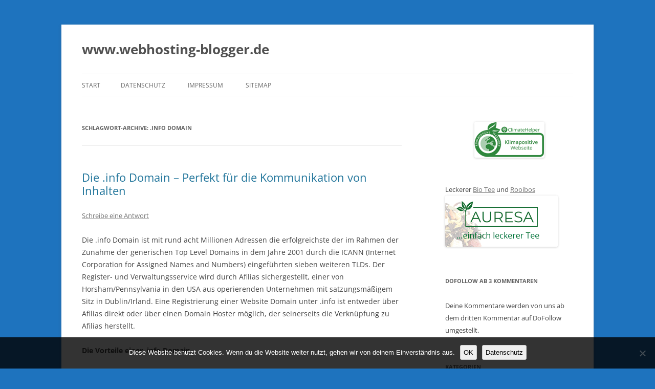

--- FILE ---
content_type: text/html; charset=UTF-8
request_url: https://www.webhosting-blogger.de/tag/info-domain/
body_size: 10188
content:
<!DOCTYPE html>
<!--[if IE 7]>
<html class="ie ie7" lang="de">
<![endif]-->
<!--[if IE 8]>
<html class="ie ie8" lang="de">
<![endif]-->
<!--[if !(IE 7) & !(IE 8)]><!-->
<html lang="de">
<!--<![endif]-->
<head>
<meta charset="UTF-8" />

<!-- Diese Seite wurde optimiert mit wpSEO (https://www.wpseo.org). -->
<title>.info Domain › www.webhosting-blogger.de</title>
<meta name="description" content="Die .info Domain - Perfekt für die Kommunikation von Inhalten." />
<meta name="robots" content="noindex, follow" />
<link rel="canonical" href="https://www.webhosting-blogger.de/tag/info-domain/" />

<meta name="viewport" content="width=device-width" />

<link rel="profile" href="https://gmpg.org/xfn/11" />
<link rel="pingback" href="https://www.webhosting-blogger.de/xmlrpc.php">
<!--[if lt IE 9]>
<script src="https://www.webhosting-blogger.de/wp-content/themes/twentytwelve/js/html5.js?ver=3.7.0" type="text/javascript"></script>
<![endif]-->

	<style>img:is([sizes="auto" i], [sizes^="auto," i]) { contain-intrinsic-size: 3000px 1500px }</style>
	<link href='https://fonts.gstatic.com' crossorigin rel='preconnect' />
<link rel="alternate" type="application/rss+xml" title="www.webhosting-blogger.de &raquo; Feed" href="https://www.webhosting-blogger.de/feed/" />
<link rel="alternate" type="application/rss+xml" title="www.webhosting-blogger.de &raquo; Kommentar-Feed" href="https://www.webhosting-blogger.de/comments/feed/" />
<link rel="alternate" type="application/rss+xml" title="www.webhosting-blogger.de &raquo; .info Domain Schlagwort-Feed" href="https://www.webhosting-blogger.de/tag/info-domain/feed/" />
<script type="text/javascript">
/* <![CDATA[ */
window._wpemojiSettings = {"baseUrl":"https:\/\/s.w.org\/images\/core\/emoji\/16.0.1\/72x72\/","ext":".png","svgUrl":"https:\/\/s.w.org\/images\/core\/emoji\/16.0.1\/svg\/","svgExt":".svg","source":{"concatemoji":"https:\/\/www.webhosting-blogger.de\/wp-includes\/js\/wp-emoji-release.min.js?ver=6.8.3"}};
/*! This file is auto-generated */
!function(s,n){var o,i,e;function c(e){try{var t={supportTests:e,timestamp:(new Date).valueOf()};sessionStorage.setItem(o,JSON.stringify(t))}catch(e){}}function p(e,t,n){e.clearRect(0,0,e.canvas.width,e.canvas.height),e.fillText(t,0,0);var t=new Uint32Array(e.getImageData(0,0,e.canvas.width,e.canvas.height).data),a=(e.clearRect(0,0,e.canvas.width,e.canvas.height),e.fillText(n,0,0),new Uint32Array(e.getImageData(0,0,e.canvas.width,e.canvas.height).data));return t.every(function(e,t){return e===a[t]})}function u(e,t){e.clearRect(0,0,e.canvas.width,e.canvas.height),e.fillText(t,0,0);for(var n=e.getImageData(16,16,1,1),a=0;a<n.data.length;a++)if(0!==n.data[a])return!1;return!0}function f(e,t,n,a){switch(t){case"flag":return n(e,"\ud83c\udff3\ufe0f\u200d\u26a7\ufe0f","\ud83c\udff3\ufe0f\u200b\u26a7\ufe0f")?!1:!n(e,"\ud83c\udde8\ud83c\uddf6","\ud83c\udde8\u200b\ud83c\uddf6")&&!n(e,"\ud83c\udff4\udb40\udc67\udb40\udc62\udb40\udc65\udb40\udc6e\udb40\udc67\udb40\udc7f","\ud83c\udff4\u200b\udb40\udc67\u200b\udb40\udc62\u200b\udb40\udc65\u200b\udb40\udc6e\u200b\udb40\udc67\u200b\udb40\udc7f");case"emoji":return!a(e,"\ud83e\udedf")}return!1}function g(e,t,n,a){var r="undefined"!=typeof WorkerGlobalScope&&self instanceof WorkerGlobalScope?new OffscreenCanvas(300,150):s.createElement("canvas"),o=r.getContext("2d",{willReadFrequently:!0}),i=(o.textBaseline="top",o.font="600 32px Arial",{});return e.forEach(function(e){i[e]=t(o,e,n,a)}),i}function t(e){var t=s.createElement("script");t.src=e,t.defer=!0,s.head.appendChild(t)}"undefined"!=typeof Promise&&(o="wpEmojiSettingsSupports",i=["flag","emoji"],n.supports={everything:!0,everythingExceptFlag:!0},e=new Promise(function(e){s.addEventListener("DOMContentLoaded",e,{once:!0})}),new Promise(function(t){var n=function(){try{var e=JSON.parse(sessionStorage.getItem(o));if("object"==typeof e&&"number"==typeof e.timestamp&&(new Date).valueOf()<e.timestamp+604800&&"object"==typeof e.supportTests)return e.supportTests}catch(e){}return null}();if(!n){if("undefined"!=typeof Worker&&"undefined"!=typeof OffscreenCanvas&&"undefined"!=typeof URL&&URL.createObjectURL&&"undefined"!=typeof Blob)try{var e="postMessage("+g.toString()+"("+[JSON.stringify(i),f.toString(),p.toString(),u.toString()].join(",")+"));",a=new Blob([e],{type:"text/javascript"}),r=new Worker(URL.createObjectURL(a),{name:"wpTestEmojiSupports"});return void(r.onmessage=function(e){c(n=e.data),r.terminate(),t(n)})}catch(e){}c(n=g(i,f,p,u))}t(n)}).then(function(e){for(var t in e)n.supports[t]=e[t],n.supports.everything=n.supports.everything&&n.supports[t],"flag"!==t&&(n.supports.everythingExceptFlag=n.supports.everythingExceptFlag&&n.supports[t]);n.supports.everythingExceptFlag=n.supports.everythingExceptFlag&&!n.supports.flag,n.DOMReady=!1,n.readyCallback=function(){n.DOMReady=!0}}).then(function(){return e}).then(function(){var e;n.supports.everything||(n.readyCallback(),(e=n.source||{}).concatemoji?t(e.concatemoji):e.wpemoji&&e.twemoji&&(t(e.twemoji),t(e.wpemoji)))}))}((window,document),window._wpemojiSettings);
/* ]]> */
</script>
<style id='wp-emoji-styles-inline-css' type='text/css'>

	img.wp-smiley, img.emoji {
		display: inline !important;
		border: none !important;
		box-shadow: none !important;
		height: 1em !important;
		width: 1em !important;
		margin: 0 0.07em !important;
		vertical-align: -0.1em !important;
		background: none !important;
		padding: 0 !important;
	}
</style>
<link rel='stylesheet' id='wp-block-library-css' href='https://www.webhosting-blogger.de/wp-includes/css/dist/block-library/style.min.css?ver=6.8.3' type='text/css' media='all' />
<style id='wp-block-library-theme-inline-css' type='text/css'>
.wp-block-audio :where(figcaption){color:#555;font-size:13px;text-align:center}.is-dark-theme .wp-block-audio :where(figcaption){color:#ffffffa6}.wp-block-audio{margin:0 0 1em}.wp-block-code{border:1px solid #ccc;border-radius:4px;font-family:Menlo,Consolas,monaco,monospace;padding:.8em 1em}.wp-block-embed :where(figcaption){color:#555;font-size:13px;text-align:center}.is-dark-theme .wp-block-embed :where(figcaption){color:#ffffffa6}.wp-block-embed{margin:0 0 1em}.blocks-gallery-caption{color:#555;font-size:13px;text-align:center}.is-dark-theme .blocks-gallery-caption{color:#ffffffa6}:root :where(.wp-block-image figcaption){color:#555;font-size:13px;text-align:center}.is-dark-theme :root :where(.wp-block-image figcaption){color:#ffffffa6}.wp-block-image{margin:0 0 1em}.wp-block-pullquote{border-bottom:4px solid;border-top:4px solid;color:currentColor;margin-bottom:1.75em}.wp-block-pullquote cite,.wp-block-pullquote footer,.wp-block-pullquote__citation{color:currentColor;font-size:.8125em;font-style:normal;text-transform:uppercase}.wp-block-quote{border-left:.25em solid;margin:0 0 1.75em;padding-left:1em}.wp-block-quote cite,.wp-block-quote footer{color:currentColor;font-size:.8125em;font-style:normal;position:relative}.wp-block-quote:where(.has-text-align-right){border-left:none;border-right:.25em solid;padding-left:0;padding-right:1em}.wp-block-quote:where(.has-text-align-center){border:none;padding-left:0}.wp-block-quote.is-large,.wp-block-quote.is-style-large,.wp-block-quote:where(.is-style-plain){border:none}.wp-block-search .wp-block-search__label{font-weight:700}.wp-block-search__button{border:1px solid #ccc;padding:.375em .625em}:where(.wp-block-group.has-background){padding:1.25em 2.375em}.wp-block-separator.has-css-opacity{opacity:.4}.wp-block-separator{border:none;border-bottom:2px solid;margin-left:auto;margin-right:auto}.wp-block-separator.has-alpha-channel-opacity{opacity:1}.wp-block-separator:not(.is-style-wide):not(.is-style-dots){width:100px}.wp-block-separator.has-background:not(.is-style-dots){border-bottom:none;height:1px}.wp-block-separator.has-background:not(.is-style-wide):not(.is-style-dots){height:2px}.wp-block-table{margin:0 0 1em}.wp-block-table td,.wp-block-table th{word-break:normal}.wp-block-table :where(figcaption){color:#555;font-size:13px;text-align:center}.is-dark-theme .wp-block-table :where(figcaption){color:#ffffffa6}.wp-block-video :where(figcaption){color:#555;font-size:13px;text-align:center}.is-dark-theme .wp-block-video :where(figcaption){color:#ffffffa6}.wp-block-video{margin:0 0 1em}:root :where(.wp-block-template-part.has-background){margin-bottom:0;margin-top:0;padding:1.25em 2.375em}
</style>
<style id='classic-theme-styles-inline-css' type='text/css'>
/*! This file is auto-generated */
.wp-block-button__link{color:#fff;background-color:#32373c;border-radius:9999px;box-shadow:none;text-decoration:none;padding:calc(.667em + 2px) calc(1.333em + 2px);font-size:1.125em}.wp-block-file__button{background:#32373c;color:#fff;text-decoration:none}
</style>
<style id='global-styles-inline-css' type='text/css'>
:root{--wp--preset--aspect-ratio--square: 1;--wp--preset--aspect-ratio--4-3: 4/3;--wp--preset--aspect-ratio--3-4: 3/4;--wp--preset--aspect-ratio--3-2: 3/2;--wp--preset--aspect-ratio--2-3: 2/3;--wp--preset--aspect-ratio--16-9: 16/9;--wp--preset--aspect-ratio--9-16: 9/16;--wp--preset--color--black: #000000;--wp--preset--color--cyan-bluish-gray: #abb8c3;--wp--preset--color--white: #fff;--wp--preset--color--pale-pink: #f78da7;--wp--preset--color--vivid-red: #cf2e2e;--wp--preset--color--luminous-vivid-orange: #ff6900;--wp--preset--color--luminous-vivid-amber: #fcb900;--wp--preset--color--light-green-cyan: #7bdcb5;--wp--preset--color--vivid-green-cyan: #00d084;--wp--preset--color--pale-cyan-blue: #8ed1fc;--wp--preset--color--vivid-cyan-blue: #0693e3;--wp--preset--color--vivid-purple: #9b51e0;--wp--preset--color--blue: #21759b;--wp--preset--color--dark-gray: #444;--wp--preset--color--medium-gray: #9f9f9f;--wp--preset--color--light-gray: #e6e6e6;--wp--preset--gradient--vivid-cyan-blue-to-vivid-purple: linear-gradient(135deg,rgba(6,147,227,1) 0%,rgb(155,81,224) 100%);--wp--preset--gradient--light-green-cyan-to-vivid-green-cyan: linear-gradient(135deg,rgb(122,220,180) 0%,rgb(0,208,130) 100%);--wp--preset--gradient--luminous-vivid-amber-to-luminous-vivid-orange: linear-gradient(135deg,rgba(252,185,0,1) 0%,rgba(255,105,0,1) 100%);--wp--preset--gradient--luminous-vivid-orange-to-vivid-red: linear-gradient(135deg,rgba(255,105,0,1) 0%,rgb(207,46,46) 100%);--wp--preset--gradient--very-light-gray-to-cyan-bluish-gray: linear-gradient(135deg,rgb(238,238,238) 0%,rgb(169,184,195) 100%);--wp--preset--gradient--cool-to-warm-spectrum: linear-gradient(135deg,rgb(74,234,220) 0%,rgb(151,120,209) 20%,rgb(207,42,186) 40%,rgb(238,44,130) 60%,rgb(251,105,98) 80%,rgb(254,248,76) 100%);--wp--preset--gradient--blush-light-purple: linear-gradient(135deg,rgb(255,206,236) 0%,rgb(152,150,240) 100%);--wp--preset--gradient--blush-bordeaux: linear-gradient(135deg,rgb(254,205,165) 0%,rgb(254,45,45) 50%,rgb(107,0,62) 100%);--wp--preset--gradient--luminous-dusk: linear-gradient(135deg,rgb(255,203,112) 0%,rgb(199,81,192) 50%,rgb(65,88,208) 100%);--wp--preset--gradient--pale-ocean: linear-gradient(135deg,rgb(255,245,203) 0%,rgb(182,227,212) 50%,rgb(51,167,181) 100%);--wp--preset--gradient--electric-grass: linear-gradient(135deg,rgb(202,248,128) 0%,rgb(113,206,126) 100%);--wp--preset--gradient--midnight: linear-gradient(135deg,rgb(2,3,129) 0%,rgb(40,116,252) 100%);--wp--preset--font-size--small: 13px;--wp--preset--font-size--medium: 20px;--wp--preset--font-size--large: 36px;--wp--preset--font-size--x-large: 42px;--wp--preset--spacing--20: 0.44rem;--wp--preset--spacing--30: 0.67rem;--wp--preset--spacing--40: 1rem;--wp--preset--spacing--50: 1.5rem;--wp--preset--spacing--60: 2.25rem;--wp--preset--spacing--70: 3.38rem;--wp--preset--spacing--80: 5.06rem;--wp--preset--shadow--natural: 6px 6px 9px rgba(0, 0, 0, 0.2);--wp--preset--shadow--deep: 12px 12px 50px rgba(0, 0, 0, 0.4);--wp--preset--shadow--sharp: 6px 6px 0px rgba(0, 0, 0, 0.2);--wp--preset--shadow--outlined: 6px 6px 0px -3px rgba(255, 255, 255, 1), 6px 6px rgba(0, 0, 0, 1);--wp--preset--shadow--crisp: 6px 6px 0px rgba(0, 0, 0, 1);}:where(.is-layout-flex){gap: 0.5em;}:where(.is-layout-grid){gap: 0.5em;}body .is-layout-flex{display: flex;}.is-layout-flex{flex-wrap: wrap;align-items: center;}.is-layout-flex > :is(*, div){margin: 0;}body .is-layout-grid{display: grid;}.is-layout-grid > :is(*, div){margin: 0;}:where(.wp-block-columns.is-layout-flex){gap: 2em;}:where(.wp-block-columns.is-layout-grid){gap: 2em;}:where(.wp-block-post-template.is-layout-flex){gap: 1.25em;}:where(.wp-block-post-template.is-layout-grid){gap: 1.25em;}.has-black-color{color: var(--wp--preset--color--black) !important;}.has-cyan-bluish-gray-color{color: var(--wp--preset--color--cyan-bluish-gray) !important;}.has-white-color{color: var(--wp--preset--color--white) !important;}.has-pale-pink-color{color: var(--wp--preset--color--pale-pink) !important;}.has-vivid-red-color{color: var(--wp--preset--color--vivid-red) !important;}.has-luminous-vivid-orange-color{color: var(--wp--preset--color--luminous-vivid-orange) !important;}.has-luminous-vivid-amber-color{color: var(--wp--preset--color--luminous-vivid-amber) !important;}.has-light-green-cyan-color{color: var(--wp--preset--color--light-green-cyan) !important;}.has-vivid-green-cyan-color{color: var(--wp--preset--color--vivid-green-cyan) !important;}.has-pale-cyan-blue-color{color: var(--wp--preset--color--pale-cyan-blue) !important;}.has-vivid-cyan-blue-color{color: var(--wp--preset--color--vivid-cyan-blue) !important;}.has-vivid-purple-color{color: var(--wp--preset--color--vivid-purple) !important;}.has-black-background-color{background-color: var(--wp--preset--color--black) !important;}.has-cyan-bluish-gray-background-color{background-color: var(--wp--preset--color--cyan-bluish-gray) !important;}.has-white-background-color{background-color: var(--wp--preset--color--white) !important;}.has-pale-pink-background-color{background-color: var(--wp--preset--color--pale-pink) !important;}.has-vivid-red-background-color{background-color: var(--wp--preset--color--vivid-red) !important;}.has-luminous-vivid-orange-background-color{background-color: var(--wp--preset--color--luminous-vivid-orange) !important;}.has-luminous-vivid-amber-background-color{background-color: var(--wp--preset--color--luminous-vivid-amber) !important;}.has-light-green-cyan-background-color{background-color: var(--wp--preset--color--light-green-cyan) !important;}.has-vivid-green-cyan-background-color{background-color: var(--wp--preset--color--vivid-green-cyan) !important;}.has-pale-cyan-blue-background-color{background-color: var(--wp--preset--color--pale-cyan-blue) !important;}.has-vivid-cyan-blue-background-color{background-color: var(--wp--preset--color--vivid-cyan-blue) !important;}.has-vivid-purple-background-color{background-color: var(--wp--preset--color--vivid-purple) !important;}.has-black-border-color{border-color: var(--wp--preset--color--black) !important;}.has-cyan-bluish-gray-border-color{border-color: var(--wp--preset--color--cyan-bluish-gray) !important;}.has-white-border-color{border-color: var(--wp--preset--color--white) !important;}.has-pale-pink-border-color{border-color: var(--wp--preset--color--pale-pink) !important;}.has-vivid-red-border-color{border-color: var(--wp--preset--color--vivid-red) !important;}.has-luminous-vivid-orange-border-color{border-color: var(--wp--preset--color--luminous-vivid-orange) !important;}.has-luminous-vivid-amber-border-color{border-color: var(--wp--preset--color--luminous-vivid-amber) !important;}.has-light-green-cyan-border-color{border-color: var(--wp--preset--color--light-green-cyan) !important;}.has-vivid-green-cyan-border-color{border-color: var(--wp--preset--color--vivid-green-cyan) !important;}.has-pale-cyan-blue-border-color{border-color: var(--wp--preset--color--pale-cyan-blue) !important;}.has-vivid-cyan-blue-border-color{border-color: var(--wp--preset--color--vivid-cyan-blue) !important;}.has-vivid-purple-border-color{border-color: var(--wp--preset--color--vivid-purple) !important;}.has-vivid-cyan-blue-to-vivid-purple-gradient-background{background: var(--wp--preset--gradient--vivid-cyan-blue-to-vivid-purple) !important;}.has-light-green-cyan-to-vivid-green-cyan-gradient-background{background: var(--wp--preset--gradient--light-green-cyan-to-vivid-green-cyan) !important;}.has-luminous-vivid-amber-to-luminous-vivid-orange-gradient-background{background: var(--wp--preset--gradient--luminous-vivid-amber-to-luminous-vivid-orange) !important;}.has-luminous-vivid-orange-to-vivid-red-gradient-background{background: var(--wp--preset--gradient--luminous-vivid-orange-to-vivid-red) !important;}.has-very-light-gray-to-cyan-bluish-gray-gradient-background{background: var(--wp--preset--gradient--very-light-gray-to-cyan-bluish-gray) !important;}.has-cool-to-warm-spectrum-gradient-background{background: var(--wp--preset--gradient--cool-to-warm-spectrum) !important;}.has-blush-light-purple-gradient-background{background: var(--wp--preset--gradient--blush-light-purple) !important;}.has-blush-bordeaux-gradient-background{background: var(--wp--preset--gradient--blush-bordeaux) !important;}.has-luminous-dusk-gradient-background{background: var(--wp--preset--gradient--luminous-dusk) !important;}.has-pale-ocean-gradient-background{background: var(--wp--preset--gradient--pale-ocean) !important;}.has-electric-grass-gradient-background{background: var(--wp--preset--gradient--electric-grass) !important;}.has-midnight-gradient-background{background: var(--wp--preset--gradient--midnight) !important;}.has-small-font-size{font-size: var(--wp--preset--font-size--small) !important;}.has-medium-font-size{font-size: var(--wp--preset--font-size--medium) !important;}.has-large-font-size{font-size: var(--wp--preset--font-size--large) !important;}.has-x-large-font-size{font-size: var(--wp--preset--font-size--x-large) !important;}
:where(.wp-block-post-template.is-layout-flex){gap: 1.25em;}:where(.wp-block-post-template.is-layout-grid){gap: 1.25em;}
:where(.wp-block-columns.is-layout-flex){gap: 2em;}:where(.wp-block-columns.is-layout-grid){gap: 2em;}
:root :where(.wp-block-pullquote){font-size: 1.5em;line-height: 1.6;}
</style>
<link rel='stylesheet' id='cookie-notice-front-css' href='https://www.webhosting-blogger.de/wp-content/plugins/cookie-notice/css/front.min.css?ver=2.5.11' type='text/css' media='all' />
<link rel='stylesheet' id='twentytwelve-fonts-css' href='https://www.webhosting-blogger.de/fonts/fonts.css' type='text/css' media='all' />
<link rel='stylesheet' id='twentytwelve-style-css' href='https://www.webhosting-blogger.de/wp-content/themes/twentytwelve/style.css?ver=20190507' type='text/css' media='all' />
<link rel='stylesheet' id='twentytwelve-block-style-css' href='https://www.webhosting-blogger.de/wp-content/themes/twentytwelve/css/blocks.css?ver=20190406' type='text/css' media='all' />
<!--[if lt IE 9]>
<link rel='stylesheet' id='twentytwelve-ie-css' href='https://www.webhosting-blogger.de/wp-content/themes/twentytwelve/css/ie.css?ver=20150214' type='text/css' media='all' />
<![endif]-->
<script type="text/javascript" id="cookie-notice-front-js-before">
/* <![CDATA[ */
var cnArgs = {"ajaxUrl":"https:\/\/www.webhosting-blogger.de\/wp-admin\/admin-ajax.php","nonce":"d0967090bd","hideEffect":"fade","position":"bottom","onScroll":false,"onScrollOffset":100,"onClick":false,"cookieName":"cookie_notice_accepted","cookieTime":3600,"cookieTimeRejected":2592000,"globalCookie":false,"redirection":false,"cache":false,"revokeCookies":false,"revokeCookiesOpt":"automatic"};
/* ]]> */
</script>
<script type="text/javascript" src="https://www.webhosting-blogger.de/wp-content/plugins/cookie-notice/js/front.min.js?ver=2.5.11" id="cookie-notice-front-js"></script>
<script type="text/javascript" src="https://www.webhosting-blogger.de/wp-includes/js/jquery/jquery.min.js?ver=3.7.1" id="jquery-core-js"></script>
<script type="text/javascript" src="https://www.webhosting-blogger.de/wp-includes/js/jquery/jquery-migrate.min.js?ver=3.4.1" id="jquery-migrate-js"></script>
<script type="text/javascript" id="fullworks-anti-spam-front-logged-out-js-extra">
/* <![CDATA[ */
var FullworksAntiSpamFELO = {"form_selectors":"#commentform, #comments-form,.comment-form, .wpd_comm_form","ajax_url":"https:\/\/www.webhosting-blogger.de\/wp-admin\/admin-ajax.php"};
/* ]]> */
</script>
<script type="text/javascript" src="https://www.webhosting-blogger.de/wp-content/plugins/fullworks-anti-spam/frontend/js/frontend.js?ver=2.6.1.13" id="fullworks-anti-spam-front-logged-out-js"></script>
<link rel="https://api.w.org/" href="https://www.webhosting-blogger.de/wp-json/" /><link rel="alternate" title="JSON" type="application/json" href="https://www.webhosting-blogger.de/wp-json/wp/v2/tags/60" /><link rel="EditURI" type="application/rsd+xml" title="RSD" href="https://www.webhosting-blogger.de/xmlrpc.php?rsd" />
<meta name="generator" content="WordPress 6.8.3" />
<style type="text/css" id="custom-background-css">
body.custom-background { background-color: #1e73be; }
</style>
	</head>

<body class="archive tag tag-info-domain tag-60 custom-background wp-embed-responsive wp-theme-twentytwelve cookies-not-set custom-font-enabled single-author">
<div id="page" class="hfeed site">
	<header id="masthead" class="site-header">
		<hgroup>
			<h1 class="site-title"><a href="https://www.webhosting-blogger.de/" title="www.webhosting-blogger.de" rel="home">www.webhosting-blogger.de</a></h1>
			<h2 class="site-description"></h2>
		</hgroup>

		<nav id="site-navigation" class="main-navigation">
			<button class="menu-toggle">Menü</button>
			<a class="assistive-text" href="#content" title="Zum Inhalt springen">Zum Inhalt springen</a>
			<div class="nav-menu"><ul>
<li ><a href="https://www.webhosting-blogger.de/">Start</a></li><li class="page_item page-item-135"><a href="https://www.webhosting-blogger.de/datenschutz/">Datenschutz</a></li>
<li class="page_item page-item-2"><a href="https://www.webhosting-blogger.de/impressum/">Impressum</a></li>
<li class="page_item page-item-5"><a href="https://www.webhosting-blogger.de/sitemap/">Sitemap</a></li>
</ul></div>
		</nav><!-- #site-navigation -->

			</header><!-- #masthead -->

	<div id="main" class="wrapper">

	<section id="primary" class="site-content">
		<div id="content" role="main">

					<header class="archive-header">
				<h1 class="archive-title">
				Schlagwort-Archive: <span>.info Domain</span>				</h1>

						</header><!-- .archive-header -->

			
	<article id="post-106" class="post-106 post type-post status-publish format-standard hentry category-allgemein tag-info-domain tag-domains-registrieren tag-website-domain">
				<header class="entry-header">
			
						<h1 class="entry-title">
				<a href="https://www.webhosting-blogger.de/allgemein/die-info-domain-perfekt-fuer-die-kommunikation-von-inhalten/" rel="bookmark">Die .info Domain &#8211; Perfekt für die Kommunikation von Inhalten</a>
			</h1>
										<div class="comments-link">
					<a href="https://www.webhosting-blogger.de/allgemein/die-info-domain-perfekt-fuer-die-kommunikation-von-inhalten/#respond"><span class="leave-reply">Schreibe eine Antwort</span></a>				</div><!-- .comments-link -->
					</header><!-- .entry-header -->

				<div class="entry-content">
			<p>Die .info Domain ist mit rund acht Millionen Adressen die erfolgreichste der im Rahmen der Zunahme der generischen Top Level Domains in dem Jahre 2001 durch die ICANN (Internet Corporation for Assigned Names and Numbers) eingeführten sieben weiteren TLDs. Der Register- und Verwaltungsservice wird durch Afilias sichergestellt, einer von Horsham/Pennsylvania in den USA aus operierenden Unternehmen mit satzungsmäßigem Sitz in Dublin/Irland. Eine Registrierung einer Website Domain unter .info ist entweder über Afilias direkt oder über einen Domain Hoster möglich, der seinerseits die Verknüpfung zu Afilias herstellt.</p>
<p><strong>Die Vorteile einer .info Domain</strong></p>
<p>Erst einmal war .info als Top Level Domain für Unternehmen und Institutionen vorgesehen, die im WWW bestimmte Sachinhalte, zum Beispiel Angebote oder Meldungen, übermitteln wollten. Auch heutzutage steht diese Funktion der Website Domain im Vordergrund. Weil es aber keine Nutzungseinschränkungen gibt, können sich ebenfalls natürliche sowie juristische Personen (Gesellschaften) einer dieser Website Domain bedienen, solange sie legale Ziele verfolgen. Mit rund acht Millionen Adressen, hiervon mehr als die Hälfte in den Amerika, genießt die .info Domain weite Verbreitung. Diese Top Level Domain verfügt über einen enormen Erkennungswert im Bereich der Vermittlung von Informationen im gewerblichen sowie nicht gewerblichen Feld. <a href="https://www.webhosting-blogger.de/allgemein/die-info-domain-perfekt-fuer-die-kommunikation-von-inhalten/#more-106" class="more-link">Weiterlesen <span class="meta-nav">&rarr;</span></a></p>					</div><!-- .entry-content -->
		
		<footer class="entry-meta">
			Dieser Beitrag wurde am <a href="https://www.webhosting-blogger.de/allgemein/die-info-domain-perfekt-fuer-die-kommunikation-von-inhalten/" title="16:39" rel="bookmark"><time class="entry-date" datetime="2015-08-31T16:39:57+00:00">31. August 2015</time></a><span class="by-author"> von <span class="author vcard"><a class="url fn n" href="https://www.webhosting-blogger.de/author/admin/" title="Alle Beiträge von admin anzeigen" rel="author">admin</a></span></span> in <a href="https://www.webhosting-blogger.de/category/allgemein/" rel="category tag">Allgemein</a> veröffentlicht. Schlagworte: <a href="https://www.webhosting-blogger.de/tag/info-domain/" rel="tag">.info Domain</a>, <a href="https://www.webhosting-blogger.de/tag/domains-registrieren/" rel="tag">Domains registrieren</a>, <a href="https://www.webhosting-blogger.de/tag/website-domain/" rel="tag">Website Domain</a>.								</footer><!-- .entry-meta -->
	</article><!-- #post -->

		
		</div><!-- #content -->
	</section><!-- #primary -->


			<div id="secondary" class="widget-area" role="complementary">
			<aside id="block-2" class="widget widget_block"><div align="center">
    <a href="https://www.climatehelper.de/" title="ClimateHelper"><img decoding="async" src="/wp-content/uploads/2021/10/climatehelper-klimapositiv.png" title="ClimateHelper" alt="ClimateHelper" /></a>	
</div></aside><aside id="custom_html-2" class="widget_text widget widget_custom_html"><div class="textwidget custom-html-widget">Leckerer <a href="https://www.auresa.de/bio-tee/">Bio Tee</a> und <a href="https://www.auresa.de/tee/rooibos/">Rooibos</a><br/>
<a href="https://www.auresa.de"><img src="/wp-content/uploads/2019/01/auresa-220x100.png" alt="AURESA"></a></div></aside><aside id="text-3" class="widget widget_text"><h3 class="widget-title">DoFollow ab 3 Kommentaren</h3>			<div class="textwidget">Deine Kommentare werden von uns ab dem dritten Kommentar auf DoFollow umgestellt. </div>
		</aside><aside id="categories-3" class="widget widget_categories"><h3 class="widget-title">Kategorien</h3>
			<ul>
					<li class="cat-item cat-item-1"><a href="https://www.webhosting-blogger.de/category/allgemein/">Allgemein</a>
</li>
			</ul>

			</aside><aside id="tag_cloud-3" class="widget widget_tag_cloud"><h3 class="widget-title">Schlagwörter</h3><div class="tagcloud"><ul class='wp-tag-cloud' role='list'>
	<li><a href="https://www.webhosting-blogger.de/tag/info-domain/" class="tag-cloud-link tag-link-60 tag-link-position-1" style="font-size: 8pt;" aria-label=".info Domain (1 Eintrag)">.info Domain</a></li>
	<li><a href="https://www.webhosting-blogger.de/tag/blog-erstellen/" class="tag-cloud-link tag-link-23 tag-link-position-2" style="font-size: 8pt;" aria-label="blog erstellen (1 Eintrag)">blog erstellen</a></li>
	<li><a href="https://www.webhosting-blogger.de/tag/blogger/" class="tag-cloud-link tag-link-44 tag-link-position-3" style="font-size: 8pt;" aria-label="Blogger (1 Eintrag)">Blogger</a></li>
	<li><a href="https://www.webhosting-blogger.de/tag/blog-sichern/" class="tag-cloud-link tag-link-43 tag-link-position-4" style="font-size: 8pt;" aria-label="Blog sichern (1 Eintrag)">Blog sichern</a></li>
	<li><a href="https://www.webhosting-blogger.de/tag/domain-hoster/" class="tag-cloud-link tag-link-54 tag-link-position-5" style="font-size: 8pt;" aria-label="Domain Hoster (1 Eintrag)">Domain Hoster</a></li>
	<li><a href="https://www.webhosting-blogger.de/tag/domains-registrieren/" class="tag-cloud-link tag-link-32 tag-link-position-6" style="font-size: 14.3pt;" aria-label="Domains registrieren (2 Einträge)">Domains registrieren</a></li>
	<li><a href="https://www.webhosting-blogger.de/tag/e-shop-softwar/" class="tag-cloud-link tag-link-65 tag-link-position-7" style="font-size: 8pt;" aria-label="E-Shop Softwar (1 Eintrag)">E-Shop Softwar</a></li>
	<li><a href="https://www.webhosting-blogger.de/tag/e-commerce/" class="tag-cloud-link tag-link-50 tag-link-position-8" style="font-size: 8pt;" aria-label="E Commerce (1 Eintrag)">E Commerce</a></li>
	<li><a href="https://www.webhosting-blogger.de/tag/e-commerce-shop/" class="tag-cloud-link tag-link-51 tag-link-position-9" style="font-size: 8pt;" aria-label="E Commerce Shop (1 Eintrag)">E Commerce Shop</a></li>
	<li><a href="https://www.webhosting-blogger.de/tag/eigene-homepage/" class="tag-cloud-link tag-link-40 tag-link-position-10" style="font-size: 18.5pt;" aria-label="eigene Homepage (3 Einträge)">eigene Homepage</a></li>
	<li><a href="https://www.webhosting-blogger.de/tag/eigene-website/" class="tag-cloud-link tag-link-68 tag-link-position-11" style="font-size: 8pt;" aria-label="eigene Website (1 Eintrag)">eigene Website</a></li>
	<li><a href="https://www.webhosting-blogger.de/tag/e-shop/" class="tag-cloud-link tag-link-49 tag-link-position-12" style="font-size: 8pt;" aria-label="E Shop (1 Eintrag)">E Shop</a></li>
	<li><a href="https://www.webhosting-blogger.de/tag/globalsign/" class="tag-cloud-link tag-link-47 tag-link-position-13" style="font-size: 8pt;" aria-label="GlobalSign (1 Eintrag)">GlobalSign</a></li>
	<li><a href="https://www.webhosting-blogger.de/tag/homepage-erstellen/" class="tag-cloud-link tag-link-17 tag-link-position-14" style="font-size: 18.5pt;" aria-label="Homepage erstellen (3 Einträge)">Homepage erstellen</a></li>
	<li><a href="https://www.webhosting-blogger.de/tag/homepage-gestalten/" class="tag-cloud-link tag-link-62 tag-link-position-15" style="font-size: 8pt;" aria-label="Homepage gestalten (1 Eintrag)">Homepage gestalten</a></li>
	<li><a href="https://www.webhosting-blogger.de/tag/homepage-seo/" class="tag-cloud-link tag-link-69 tag-link-position-16" style="font-size: 8pt;" aria-label="Homepage SEO (1 Eintrag)">Homepage SEO</a></li>
	<li><a href="https://www.webhosting-blogger.de/tag/hosting/" class="tag-cloud-link tag-link-4 tag-link-position-17" style="font-size: 14.3pt;" aria-label="Hosting (2 Einträge)">Hosting</a></li>
	<li><a href="https://www.webhosting-blogger.de/tag/internetshop-eroeffnen/" class="tag-cloud-link tag-link-67 tag-link-position-18" style="font-size: 8pt;" aria-label="Internetshop eröffnen (1 Eintrag)">Internetshop eröffnen</a></li>
	<li><a href="https://www.webhosting-blogger.de/tag/internetshops/" class="tag-cloud-link tag-link-64 tag-link-position-19" style="font-size: 8pt;" aria-label="Internetshops (1 Eintrag)">Internetshops</a></li>
	<li><a href="https://www.webhosting-blogger.de/tag/kostenloses-hosting/" class="tag-cloud-link tag-link-9 tag-link-position-20" style="font-size: 8pt;" aria-label="kostenloses Hosting (1 Eintrag)">kostenloses Hosting</a></li>
	<li><a href="https://www.webhosting-blogger.de/tag/local-seo/" class="tag-cloud-link tag-link-63 tag-link-position-21" style="font-size: 8pt;" aria-label="local SEO (1 Eintrag)">local SEO</a></li>
	<li><a href="https://www.webhosting-blogger.de/tag/managed-server/" class="tag-cloud-link tag-link-7 tag-link-position-22" style="font-size: 8pt;" aria-label="Managed Server (1 Eintrag)">Managed Server</a></li>
	<li><a href="https://www.webhosting-blogger.de/tag/online-shop/" class="tag-cloud-link tag-link-66 tag-link-position-23" style="font-size: 8pt;" aria-label="Online-Shop (1 Eintrag)">Online-Shop</a></li>
	<li><a href="https://www.webhosting-blogger.de/tag/onlineshop-erstellen/" class="tag-cloud-link tag-link-53 tag-link-position-24" style="font-size: 14.3pt;" aria-label="Onlineshop erstellen (2 Einträge)">Onlineshop erstellen</a></li>
	<li><a href="https://www.webhosting-blogger.de/tag/org-domain/" class="tag-cloud-link tag-link-55 tag-link-position-25" style="font-size: 8pt;" aria-label="org Domain (1 Eintrag)">org Domain</a></li>
	<li><a href="https://www.webhosting-blogger.de/tag/root-server/" class="tag-cloud-link tag-link-6 tag-link-position-26" style="font-size: 14.3pt;" aria-label="Root Server (2 Einträge)">Root Server</a></li>
	<li><a href="https://www.webhosting-blogger.de/tag/social-media/" class="tag-cloud-link tag-link-42 tag-link-position-27" style="font-size: 8pt;" aria-label="Social Media (1 Eintrag)">Social Media</a></li>
	<li><a href="https://www.webhosting-blogger.de/tag/social-signals/" class="tag-cloud-link tag-link-57 tag-link-position-28" style="font-size: 14.3pt;" aria-label="Social Signals (2 Einträge)">Social Signals</a></li>
	<li><a href="https://www.webhosting-blogger.de/tag/ssl-zertifikat/" class="tag-cloud-link tag-link-48 tag-link-position-29" style="font-size: 8pt;" aria-label="SSL Zertifikat (1 Eintrag)">SSL Zertifikat</a></li>
	<li><a href="https://www.webhosting-blogger.de/tag/suchmaschinenoptimierung/" class="tag-cloud-link tag-link-58 tag-link-position-30" style="font-size: 18.5pt;" aria-label="Suchmaschinenoptimierung (3 Einträge)">Suchmaschinenoptimierung</a></li>
	<li><a href="https://www.webhosting-blogger.de/tag/top-level-domain/" class="tag-cloud-link tag-link-33 tag-link-position-31" style="font-size: 14.3pt;" aria-label="Top Level Domain (2 Einträge)">Top Level Domain</a></li>
	<li><a href="https://www.webhosting-blogger.de/tag/typo3-6-0/" class="tag-cloud-link tag-link-12 tag-link-position-32" style="font-size: 8pt;" aria-label="TYPO3 6.0 (1 Eintrag)">TYPO3 6.0</a></li>
	<li><a href="https://www.webhosting-blogger.de/tag/typo3-installation/" class="tag-cloud-link tag-link-11 tag-link-position-33" style="font-size: 8pt;" aria-label="TYPO3 Installation (1 Eintrag)">TYPO3 Installation</a></li>
	<li><a href="https://www.webhosting-blogger.de/tag/typo3-installieren/" class="tag-cloud-link tag-link-10 tag-link-position-34" style="font-size: 8pt;" aria-label="TYPO3 installieren (1 Eintrag)">TYPO3 installieren</a></li>
	<li><a href="https://www.webhosting-blogger.de/tag/web-hosting/" class="tag-cloud-link tag-link-8 tag-link-position-35" style="font-size: 18.5pt;" aria-label="Web Hosting (3 Einträge)">Web Hosting</a></li>
	<li><a href="https://www.webhosting-blogger.de/tag/webhosting/" class="tag-cloud-link tag-link-3 tag-link-position-36" style="font-size: 18.5pt;" aria-label="Webhosting (3 Einträge)">Webhosting</a></li>
	<li><a href="https://www.webhosting-blogger.de/tag/webhosting-anbieter/" class="tag-cloud-link tag-link-46 tag-link-position-37" style="font-size: 8pt;" aria-label="Webhosting Anbieter (1 Eintrag)">Webhosting Anbieter</a></li>
	<li><a href="https://www.webhosting-blogger.de/tag/webhosting-server/" class="tag-cloud-link tag-link-5 tag-link-position-38" style="font-size: 8pt;" aria-label="Webhosting Server (1 Eintrag)">Webhosting Server</a></li>
	<li><a href="https://www.webhosting-blogger.de/tag/webseite-erstellen/" class="tag-cloud-link tag-link-16 tag-link-position-39" style="font-size: 22pt;" aria-label="Webseite erstellen (4 Einträge)">Webseite erstellen</a></li>
	<li><a href="https://www.webhosting-blogger.de/tag/webshop-einrichten/" class="tag-cloud-link tag-link-52 tag-link-position-40" style="font-size: 8pt;" aria-label="Webshop einrichten (1 Eintrag)">Webshop einrichten</a></li>
	<li><a href="https://www.webhosting-blogger.de/tag/website-domain/" class="tag-cloud-link tag-link-59 tag-link-position-41" style="font-size: 8pt;" aria-label="Website Domain (1 Eintrag)">Website Domain</a></li>
	<li><a href="https://www.webhosting-blogger.de/tag/website-erstellen/" class="tag-cloud-link tag-link-45 tag-link-position-42" style="font-size: 8pt;" aria-label="Website erstellen (1 Eintrag)">Website erstellen</a></li>
	<li><a href="https://www.webhosting-blogger.de/tag/webspace-und-domain/" class="tag-cloud-link tag-link-56 tag-link-position-43" style="font-size: 8pt;" aria-label="Webspace und Domain (1 Eintrag)">Webspace und Domain</a></li>
	<li><a href="https://www.webhosting-blogger.de/tag/wordpress-blog/" class="tag-cloud-link tag-link-29 tag-link-position-44" style="font-size: 14.3pt;" aria-label="WordPress Blog (2 Einträge)">WordPress Blog</a></li>
	<li><a href="https://www.webhosting-blogger.de/tag/wordpress-themes/" class="tag-cloud-link tag-link-61 tag-link-position-45" style="font-size: 8pt;" aria-label="WordPress Themes (1 Eintrag)">WordPress Themes</a></li>
</ul>
</div>
</aside><aside id="linkcat-2" class="widget widget_links"><h3 class="widget-title">Blogroll</h3>
	<ul class='xoxo blogroll'>
<li><a href="https://www.dmsolutions.de/domain-check.html" title="Domain Check" target="_blank">Domain Check</a></li>
<li><a href="https://www.dmsolutions.de" title="Webhosting" target="_blank">Webhosting</a></li>

	</ul>
</aside>
<aside id="archives-3" class="widget widget_archive"><h3 class="widget-title">Archiv</h3>
			<ul>
					<li><a href='https://www.webhosting-blogger.de/2016/02/'>Februar 2016</a></li>
	<li><a href='https://www.webhosting-blogger.de/2016/01/'>Januar 2016</a></li>
	<li><a href='https://www.webhosting-blogger.de/2015/11/'>November 2015</a></li>
	<li><a href='https://www.webhosting-blogger.de/2015/10/'>Oktober 2015</a></li>
	<li><a href='https://www.webhosting-blogger.de/2015/09/'>September 2015</a></li>
	<li><a href='https://www.webhosting-blogger.de/2015/08/'>August 2015</a></li>
	<li><a href='https://www.webhosting-blogger.de/2015/07/'>Juli 2015</a></li>
	<li><a href='https://www.webhosting-blogger.de/2015/06/'>Juni 2015</a></li>
	<li><a href='https://www.webhosting-blogger.de/2015/05/'>Mai 2015</a></li>
	<li><a href='https://www.webhosting-blogger.de/2015/04/'>April 2015</a></li>
	<li><a href='https://www.webhosting-blogger.de/2015/03/'>März 2015</a></li>
	<li><a href='https://www.webhosting-blogger.de/2015/02/'>Februar 2015</a></li>
	<li><a href='https://www.webhosting-blogger.de/2015/01/'>Januar 2015</a></li>
	<li><a href='https://www.webhosting-blogger.de/2014/12/'>Dezember 2014</a></li>
	<li><a href='https://www.webhosting-blogger.de/2014/11/'>November 2014</a></li>
	<li><a href='https://www.webhosting-blogger.de/2014/10/'>Oktober 2014</a></li>
	<li><a href='https://www.webhosting-blogger.de/2014/09/'>September 2014</a></li>
	<li><a href='https://www.webhosting-blogger.de/2014/06/'>Juni 2014</a></li>
	<li><a href='https://www.webhosting-blogger.de/2014/05/'>Mai 2014</a></li>
	<li><a href='https://www.webhosting-blogger.de/2014/03/'>März 2014</a></li>
	<li><a href='https://www.webhosting-blogger.de/2014/02/'>Februar 2014</a></li>
	<li><a href='https://www.webhosting-blogger.de/2013/07/'>Juli 2013</a></li>
	<li><a href='https://www.webhosting-blogger.de/2013/04/'>April 2013</a></li>
	<li><a href='https://www.webhosting-blogger.de/2013/02/'>Februar 2013</a></li>
	<li><a href='https://www.webhosting-blogger.de/2012/12/'>Dezember 2012</a></li>
	<li><a href='https://www.webhosting-blogger.de/2012/08/'>August 2012</a></li>
	<li><a href='https://www.webhosting-blogger.de/2012/03/'>März 2012</a></li>
	<li><a href='https://www.webhosting-blogger.de/2012/02/'>Februar 2012</a></li>
	<li><a href='https://www.webhosting-blogger.de/2012/01/'>Januar 2012</a></li>
			</ul>

			</aside><aside id="text-4" class="widget widget_text">			<div class="textwidget"><a href="https://www.bloggeramt.de/" title="BloggerAmt" target="_blank"><img src="https://www.bloggeramt.de/images/blog_button1.gif" style="border:0px;" alt="Blogverzeichnis" /></a><br/>
<!-- TopBlogs.de das Original - Blogverzeichnis | Blog Top Liste --> <a href="https://www.topblogs.de/"><img border="0" src="https://www.topblogs.de/tracker.php?do=in&amp;id=23323" alt="TopBlogs.de das Original - Blogverzeichnis | Blog Top Liste" /></a>
<!-- /TopBlogs.de das Original - Blogverzeichnis | Blog Top Liste --><br/>
<a href="https://www.bloggerei.de/rubrik_6_Internetblogs" title="Blog-Verzeichnis"><img src="https://www.bloggerei.de/bgpublicon.jpg" width="80" height="15" border="0" alt="Blogverzeichnis - Blog Verzeichnis bloggerei.de" /></a>
</div>
		</aside>		</div><!-- #secondary -->
		</div><!-- #main .wrapper -->
	<footer id="colophon" role="contentinfo">
		<div class="site-info">
						<a class="privacy-policy-link" href="https://www.webhosting-blogger.de/datenschutz/" rel="privacy-policy">Datenschutz</a><span role="separator" aria-hidden="true"></span>			<a href="https://de.wordpress.org/" class="imprint" title="Semantic Personal Publishing Platform">
				Stolz präsentiert von WordPress			</a>
		</div><!-- .site-info -->
	</footer><!-- #colophon -->
</div><!-- #page -->

<script type="speculationrules">
{"prefetch":[{"source":"document","where":{"and":[{"href_matches":"\/*"},{"not":{"href_matches":["\/wp-*.php","\/wp-admin\/*","\/wp-content\/uploads\/*","\/wp-content\/*","\/wp-content\/plugins\/*","\/wp-content\/themes\/twentytwelve\/*","\/*\\?(.+)"]}},{"not":{"selector_matches":"a[rel~=\"nofollow\"]"}},{"not":{"selector_matches":".no-prefetch, .no-prefetch a"}}]},"eagerness":"conservative"}]}
</script>
<!-- Piwik -->
<script type="text/javascript">
  var _paq = _paq || [];
  _paq.push(['trackPageView']);
  _paq.push(['enableLinkTracking']);
  (function() {
    var u="//www.netstatz.de/";
    _paq.push(['setTrackerUrl', u+'piwik.php']);
    _paq.push(['setSiteId', 84]);
    var d=document, g=d.createElement('script'), s=d.getElementsByTagName('script')[0];
    g.type='text/javascript'; g.async=true; g.defer=true; g.src=u+'piwik.js'; s.parentNode.insertBefore(g,s);
  })();
</script>
<!-- End Piwik Code -->
<noscript><p><img src="//www.netstatz.de/piwik.php?idsite=84" style="border:0;" alt="" /></p></noscript>
<script type="text/javascript" src="https://www.webhosting-blogger.de/wp-content/themes/twentytwelve/js/navigation.js?ver=20141205" id="twentytwelve-navigation-js"></script>

		<!-- Cookie Notice plugin v2.5.11 by Hu-manity.co https://hu-manity.co/ -->
		<div id="cookie-notice" role="dialog" class="cookie-notice-hidden cookie-revoke-hidden cn-position-bottom" aria-label="Cookie Notice" style="background-color: rgba(0,0,0,0.8);"><div class="cookie-notice-container" style="color: #fff"><span id="cn-notice-text" class="cn-text-container">Diese Website benutzt Cookies. Wenn du die Website weiter nutzt, gehen wir von deinem Einverständnis aus.</span><span id="cn-notice-buttons" class="cn-buttons-container"><button id="cn-accept-cookie" data-cookie-set="accept" class="cn-set-cookie cn-button cn-button-custom button" aria-label="OK">OK</button><button data-link-url="https://www.webhosting-blogger.de/allgemein/die-info-domain-perfekt-fuer-die-kommunikation-von-inhalten/" data-link-target="_blank" id="cn-more-info" class="cn-more-info cn-button cn-button-custom button" aria-label="Datenschutz">Datenschutz</button></span><button type="button" id="cn-close-notice" data-cookie-set="accept" class="cn-close-icon" aria-label="Nein"></button></div>
			
		</div>
		<!-- / Cookie Notice plugin --></body>
</html>


--- FILE ---
content_type: text/css
request_url: https://www.webhosting-blogger.de/fonts/fonts.css
body_size: 302
content:
/* open-sans-regular - latin-ext_latin */
@font-face {
  font-family: 'Open Sans';
  font-style: normal;
  font-weight: 400;
  src: url('../fonts/open-sans-v34-latin-ext_latin-regular.eot'); /* IE9 Compat Modes */
  src: local(''),
       url('../fonts/open-sans-v34-latin-ext_latin-regular.eot?#iefix') format('embedded-opentype'), /* IE6-IE8 */
       url('../fonts/open-sans-v34-latin-ext_latin-regular.woff2') format('woff2'), /* Super Modern Browsers */
       url('../fonts/open-sans-v34-latin-ext_latin-regular.woff') format('woff'), /* Modern Browsers */
       url('../fonts/open-sans-v34-latin-ext_latin-regular.ttf') format('truetype'), /* Safari, Android, iOS */
       url('../fonts/open-sans-v34-latin-ext_latin-regular.svg#OpenSans') format('svg'); /* Legacy iOS */
}

/* open-sans-700 - latin-ext_latin */
@font-face {
  font-family: 'Open Sans';
  font-style: normal;
  font-weight: 700;
  src: url('../fonts/open-sans-v34-latin-ext_latin-700.eot'); /* IE9 Compat Modes */
  src: local(''),
       url('../fonts/open-sans-v34-latin-ext_latin-700.eot?#iefix') format('embedded-opentype'), /* IE6-IE8 */
       url('../fonts/open-sans-v34-latin-ext_latin-700.woff2') format('woff2'), /* Super Modern Browsers */
       url('../fonts/open-sans-v34-latin-ext_latin-700.woff') format('woff'), /* Modern Browsers */
       url('../fonts/open-sans-v34-latin-ext_latin-700.ttf') format('truetype'), /* Safari, Android, iOS */
       url('../fonts/open-sans-v34-latin-ext_latin-700.svg#OpenSans') format('svg'); /* Legacy iOS */
}

/* open-sans-italic - latin-ext_latin */
@font-face {
  font-family: 'Open Sans';
  font-style: italic;
  font-weight: 400;
  src: url('../fonts/open-sans-v34-latin-ext_latin-italic.eot'); /* IE9 Compat Modes */
  src: local(''),
       url('../fonts/open-sans-v34-latin-ext_latin-italic.eot?#iefix') format('embedded-opentype'), /* IE6-IE8 */
       url('../fonts/open-sans-v34-latin-ext_latin-italic.woff2') format('woff2'), /* Super Modern Browsers */
       url('../fonts/open-sans-v34-latin-ext_latin-italic.woff') format('woff'), /* Modern Browsers */
       url('../fonts/open-sans-v34-latin-ext_latin-italic.ttf') format('truetype'), /* Safari, Android, iOS */
       url('../fonts/open-sans-v34-latin-ext_latin-italic.svg#OpenSans') format('svg'); /* Legacy iOS */
}

/* open-sans-700italic - latin-ext_latin */
@font-face {
  font-family: 'Open Sans';
  font-style: italic;
  font-weight: 700;
  src: url('../fonts/open-sans-v34-latin-ext_latin-700italic.eot'); /* IE9 Compat Modes */
  src: local(''),
       url('../fonts/open-sans-v34-latin-ext_latin-700italic.eot?#iefix') format('embedded-opentype'), /* IE6-IE8 */
       url('../fonts/open-sans-v34-latin-ext_latin-700italic.woff2') format('woff2'), /* Super Modern Browsers */
       url('../fonts/open-sans-v34-latin-ext_latin-700italic.woff') format('woff'), /* Modern Browsers */
       url('../fonts/open-sans-v34-latin-ext_latin-700italic.ttf') format('truetype'), /* Safari, Android, iOS */
       url('../fonts/open-sans-v34-latin-ext_latin-700italic.svg#OpenSans') format('svg'); /* Legacy iOS */
}